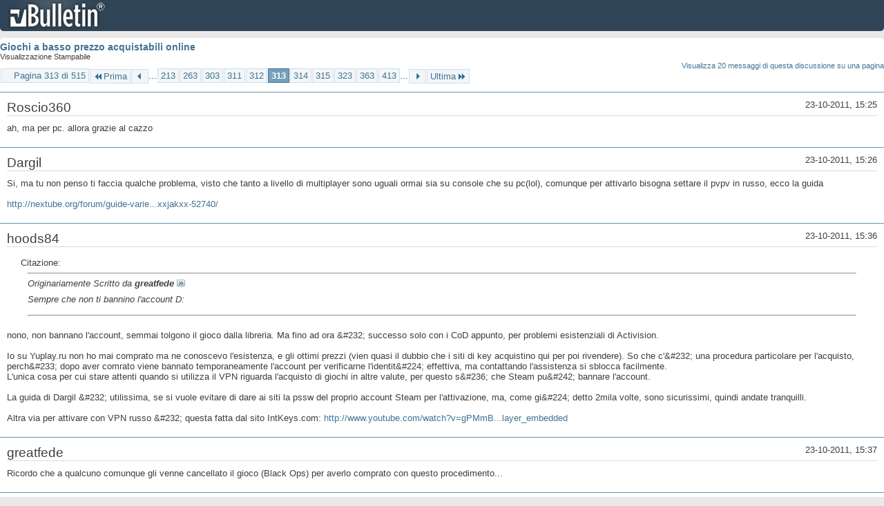

--- FILE ---
content_type: text/html; charset=ISO-8859-1
request_url: https://archivio-gamesurf.tiscali.it/forum/printthread.php?t=78435&s=bd307ba53f1236502b9c08b313b010bd&pp=10&page=313
body_size: 4152
content:
<!DOCTYPE html PUBLIC "-//W3C//DTD XHTML 1.0 Transitional//EN" "http://www.w3.org/TR/xhtml1/DTD/xhtml1-transitional.dtd">
<html xmlns="http://www.w3.org/1999/xhtml" dir="ltr" lang="it" id="vbulletin_html">
<head>
	<meta http-equiv="Content-Type" content="text/html; charset=ISO-8859-1" />
	<base href="https://archivio-gamesurf.tiscali.it/forum/" /><!--[if IE]></base><![endif]-->
	<meta name="generator" content="vBulletin 4.2.5" />

	
	<link rel="stylesheet" type="text/css" href="clientscript/vbulletin_css/style00023l/main-rollup.css?d=1558961691" />
	<link rel="stylesheet" type="text/css" href="clientscript/vbulletin_css/style00023l/printthread.css?d=1558961691" />
	



	<title> Giochi a basso prezzo acquistabili online</title>
	<link rel="stylesheet" type="text/css" href="clientscript/vbulletin_css/style00023l/additional.css?d=1558961691" />

</head>
<body>

<div class="above_body">
<div id="header" class="floatcontainer">
<div><a name="top" href="index.php?s=169f984599d6c79163a09c9fb0cf0748" class="logo-image"><img src="images/misc/vbulletin4_logo.png" alt="Gamesurf Forum - Powered by vBulletin" /></a></div>
</div>
</div>
<div class="body_wrapper">
<div id="pagetitle">
	<h1><a href="showthread.php?78435-Giochi-a-basso-prezzo-acquistabili-online&amp;s=169f984599d6c79163a09c9fb0cf0748">Giochi a basso prezzo acquistabili online</a></h1>
	<p class="description">Visualizzazione Stampabile</p>
</div>


	<div class="floatcontainer">
		<a class="maxperpage" href="printthread.php?s=169f984599d6c79163a09c9fb0cf0748&amp;t=78435&amp;pp=20">Visualizza 20 messaggi di questa discussione su una pagina</a>
		<div id="pagination_top">
			<form action="printthread.php?t=78435&amp;s=169f984599d6c79163a09c9fb0cf0748&amp;pp=10&amp;page=413" method="get" class="pagination popupmenu nohovermenu">
<input type="hidden" name="t" value="78435" /><input type="hidden" name="s" value="169f984599d6c79163a09c9fb0cf0748" /><input type="hidden" name="pp" value="10" />
	
		<span><a href="javascript://" class="popupctrl">Pagina 313 di 515</a></span>
		
		<span class="first_last"><a rel="start" href="printthread.php?t=78435&amp;s=169f984599d6c79163a09c9fb0cf0748&amp;pp=10" title="Prima Pagina - Risultati da 1 a 10 di 5,143"><img src="images/pagination/first-right.png" alt="Prima" />Prima</a></span>
		
		
		<span class="prev_next"><a rel="prev" href="printthread.php?t=78435&amp;s=169f984599d6c79163a09c9fb0cf0748&amp;pp=10&amp;page=312" title="Pagina Precedente - Risultati da 3,111 a 3,120 di 5,143"><img src="images/pagination/previous-right.png" alt="Precedente" /></a></span>
		
		
		<span class="separator">...</span>
		
		<span><a href="printthread.php?t=78435&amp;s=169f984599d6c79163a09c9fb0cf0748&amp;pp=10&amp;page=213" title="Visualizza risultati da 2,121 a 2,130 di 5,143"><!---100-->213</a></span><span><a href="printthread.php?t=78435&amp;s=169f984599d6c79163a09c9fb0cf0748&amp;pp=10&amp;page=263" title="Visualizza risultati da 2,621 a 2,630 di 5,143"><!---50-->263</a></span><span><a href="printthread.php?t=78435&amp;s=169f984599d6c79163a09c9fb0cf0748&amp;pp=10&amp;page=303" title="Visualizza risultati da 3,021 a 3,030 di 5,143"><!---10-->303</a></span><span><a href="printthread.php?t=78435&amp;s=169f984599d6c79163a09c9fb0cf0748&amp;pp=10&amp;page=311" title="Visualizza risultati da 3,101 a 3,110 di 5,143">311</a></span><span><a href="printthread.php?t=78435&amp;s=169f984599d6c79163a09c9fb0cf0748&amp;pp=10&amp;page=312" title="Visualizza risultati da 3,111 a 3,120 di 5,143">312</a></span><span class="selected"><a href="javascript://" title="Risultati da 3,121 a 3,130 di 5,143">313</a></span><span><a href="printthread.php?t=78435&amp;s=169f984599d6c79163a09c9fb0cf0748&amp;pp=10&amp;page=314" title="Visualizza risultati da 3,131 a 3,140 di 5,143">314</a></span><span><a href="printthread.php?t=78435&amp;s=169f984599d6c79163a09c9fb0cf0748&amp;pp=10&amp;page=315" title="Visualizza risultati da 3,141 a 3,150 di 5,143">315</a></span><span><a href="printthread.php?t=78435&amp;s=169f984599d6c79163a09c9fb0cf0748&amp;pp=10&amp;page=323" title="Visualizza risultati da 3,221 a 3,230 di 5,143"><!--+10-->323</a></span><span><a href="printthread.php?t=78435&amp;s=169f984599d6c79163a09c9fb0cf0748&amp;pp=10&amp;page=363" title="Visualizza risultati da 3,621 a 3,630 di 5,143"><!--+50-->363</a></span><span><a href="printthread.php?t=78435&amp;s=169f984599d6c79163a09c9fb0cf0748&amp;pp=10&amp;page=413" title="Visualizza risultati da 4,121 a 4,130 di 5,143"><!--+100-->413</a></span>
		
		<span class="separator">...</span>
		
		
		<span class="prev_next"><a rel="next" href="printthread.php?t=78435&amp;s=169f984599d6c79163a09c9fb0cf0748&amp;pp=10&amp;page=314" title="Pagina Successiva - Risultati da 3,131 a 3,140 di 5,143"><img src="images/pagination/next-right.png" alt="Successiva" /></a></span>
		
		
		<span class="first_last"><a href="printthread.php?t=78435&amp;s=169f984599d6c79163a09c9fb0cf0748&amp;pp=10&amp;page=515" title="Ultima Pagina - Risultati da 5,141 a 5,143 di 5,143">Ultima<img src="images/pagination/last-right.png" alt="Ultima" /></a></span>
		
	
	<ul class="popupbody popuphover">
		<li class="formsubmit jumptopage"><label>Vai alla pagina: <input type="text" name="page" size="4" /></label> <input type="submit" class="button" value="Vai" /></li>
	</ul>
</form>
		</div>
	</div>


<ul id="postlist">
	<li class="postbit blockbody" id="post_1">
	<div class="header">
		<div class="datetime">23-10-2011, 15:25</div>
		<span class="username">Roscio360</span>
	</div>
	
	
	<div class="content">
		<blockquote class="restore">ah, ma per pc. allora grazie al cazzo</blockquote>
	</div>
</li><li class="postbit blockbody" id="post_2">
	<div class="header">
		<div class="datetime">23-10-2011, 15:26</div>
		<span class="username">Dargil</span>
	</div>
	
	
	<div class="content">
		<blockquote class="restore">Si, ma tu non penso ti faccia qualche problema, visto che tanto a livello di multiplayer sono uguali ormai sia su console che su pc(lol), comunque per attivarlo bisogna settare il pvpv in russo, ecco la guida<br />
<br />
<a href="http://nextube.org/forum/guide-varie-128/guida-attivare-un-gioco-steam-con-key-russa-tramite-vpn-xxjakxx-52740/" target="_blank">http://nextube.org/forum/guide-varie...xxjakxx-52740/</a></blockquote>
	</div>
</li><li class="postbit blockbody" id="post_3">
	<div class="header">
		<div class="datetime">23-10-2011, 15:36</div>
		<span class="username">hoods84</span>
	</div>
	
	
	<div class="content">
		<blockquote class="restore"><div class="bbcode_container">
	<div class="bbcode_description">Citazione:</div>
	<div class="bbcode_quote printable">
		<hr />
		
			<div>
				Originariamente Scritto da <strong>greatfede</strong>
				<a href="showthread.php?s=169f984599d6c79163a09c9fb0cf0748&amp;p=2202132#post2202132" rel="nofollow"><img class="inlineimg" src="images/buttons/viewpost.gif" alt="Visualizza Messaggio" /></a>
			</div>
			<div class="message">Sempre che non ti bannino l'account D:</div>
			
		<hr />
	</div>
</div>nono, non bannano l'account, semmai tolgono il gioco dalla libreria. Ma fino ad ora &amp;#232; successo solo con i CoD appunto, per problemi esistenziali di Activision.<br />
<br />
Io su Yuplay.ru non ho mai comprato ma ne conoscevo l'esistenza, e gli ottimi prezzi (vien quasi il dubbio che i siti di key acquistino qui per poi rivendere). So che c'&amp;#232; una procedura particolare per l'acquisto, perch&amp;#233; dopo aver comrato viene bannato temporaneamente l'account per verificarne l'identit&amp;#224; effettiva, ma contattando l'assistenza si sblocca facilmente.<br />
L'unica cosa per cui stare attenti quando si utilizza il VPN riguarda l'acquisto di giochi in altre valute, per questo s&amp;#236; che Steam pu&amp;#242; bannare l'account.<br />
<br />
La guida di Dargil &amp;#232; utilissima, se si vuole evitare di dare ai siti la pssw del proprio account Steam per l'attivazione, ma, come gi&amp;#224; detto 2mila volte, sono sicurissimi, quindi andate tranquilli.<br />
<br />
Altra via per attivare con VPN russo &amp;#232; questa fatta dal sito IntKeys.com: <a href="http://www.youtube.com/watch?v=gPMmBHZQQCc&amp;feature=player_embedded" target="_blank">http://www.youtube.com/watch?v=gPMmB...layer_embedded</a></blockquote>
	</div>
</li><li class="postbit blockbody" id="post_4">
	<div class="header">
		<div class="datetime">23-10-2011, 15:37</div>
		<span class="username">greatfede</span>
	</div>
	
	
	<div class="content">
		<blockquote class="restore">Ricordo che a qualcuno comunque gli venne cancellato il gioco (Black Ops) per averlo comprato con questo procedimento...</blockquote>
	</div>
</li><li class="postbit blockbody" id="post_5">
	<div class="header">
		<div class="datetime">23-10-2011, 15:40</div>
		<span class="username">hoods84</span>
	</div>
	
	
	<div class="content">
		<blockquote class="restore"><div class="bbcode_container">
	<div class="bbcode_description">Citazione:</div>
	<div class="bbcode_quote printable">
		<hr />
		
			<div>
				Originariamente Scritto da <strong>greatfede</strong>
				<a href="showthread.php?s=169f984599d6c79163a09c9fb0cf0748&amp;p=2202150#post2202150" rel="nofollow"><img class="inlineimg" src="images/buttons/viewpost.gif" alt="Visualizza Messaggio" /></a>
			</div>
			<div class="message">Ricordo che a qualcuno comunque gli venne cancellato il gioco (Black Ops) per averlo comprato con questo procedimento...</div>
			
		<hr />
	</div>
</div>infatti, ho detto proprio questo... però tutti i siti di key avevano offerto il rimborso a chi avesse avuto questo problema. Ma l'account non lo toccano.</blockquote>
	</div>
</li><li class="postbit blockbody" id="post_6">
	<div class="header">
		<div class="datetime">23-10-2011, 15:41</div>
		<span class="username">sentinel</span>
	</div>
	
	
	<div class="content">
		<blockquote class="restore"><div class="bbcode_container">
	<div class="bbcode_description">Citazione:</div>
	<div class="bbcode_quote printable">
		<hr />
		
			<div>
				Originariamente Scritto da <strong>hoods84</strong>
				<a href="showthread.php?s=169f984599d6c79163a09c9fb0cf0748&amp;p=2202149#post2202149" rel="nofollow"><img class="inlineimg" src="images/buttons/viewpost.gif" alt="Visualizza Messaggio" /></a>
			</div>
			<div class="message">Io su Yuplay.ru non ho mai comprato ma ne conoscevo l'esistenza, e gli ottimi prezzi (vien quasi il dubbio che i siti di key acquistino qui per poi rivendere). So che</div>
			
		<hr />
	</div>
</div><br />
Quale dubbio? Lo sanno tutti che comprano dai russi a scatoloni.</blockquote>
	</div>
</li><li class="postbit blockbody" id="post_7">
	<div class="header">
		<div class="datetime">23-10-2011, 16:34</div>
		<span class="username">squall</span>
	</div>
	
	
	<div class="content">
		<blockquote class="restore">io su ebay ho comprato batman arkam city a 49 euro, spedizione compresa e il gioco &amp;#232; nuovo. Per chi &amp;#232; interessato, l' offerta &amp;#232; ancora valida, e il tipo &amp;#232; hitech gaming</blockquote>
	</div>
</li><li class="postbit blockbody" id="post_8">
	<div class="header">
		<div class="datetime">25-10-2011, 20:07</div>
		<span class="username">Arqueek</span>
	</div>
	
	
	<div class="content">
		<blockquote class="restore"><div class="bbcode_container">
	<div class="bbcode_description">Citazione:</div>
	<div class="bbcode_quote printable">
		<hr />
		
			<div>
				Originariamente Scritto da <strong>greatfede</strong>
				<a href="showthread.php?s=169f984599d6c79163a09c9fb0cf0748&amp;p=2202150#post2202150" rel="nofollow"><img class="inlineimg" src="images/buttons/viewpost.gif" alt="Visualizza Messaggio" /></a>
			</div>
			<div class="message">Ricordo che a qualcuno comunque gli venne cancellato il gioco (Black Ops) per averlo comprato con questo procedimento...</div>
			
		<hr />
	</div>
</div>Io l'ho preso su IntKeys in russo e mi va tranquillamente, mai avuto un problema</blockquote>
	</div>
</li><li class="postbit blockbody" id="post_9">
	<div class="header">
		<div class="datetime">26-10-2011, 22:02</div>
		<span class="username">Altheix</span>
	</div>
	
	
	<div class="content">
		<blockquote class="restore"><a href="http://www.indieroyale.com/" target="_blank">http://www.indieroyale.com/</a><br />
Quattro fantastici giochi indie (ARES, Nimbus, Sanctum e Gemini Rue) ad un tozzo di pane raffermo.<br />
Attenzione per&amp;#242;, l'offerta sale di un centesimo ogni minuto.</blockquote>
	</div>
</li><li class="postbit blockbody" id="post_10">
	<div class="header">
		<div class="datetime">26-10-2011, 22:09</div>
		<span class="username">Roscio360</span>
	</div>
	
	
	<div class="content">
		<blockquote class="restore">quanto lo paghi te un tozzo di pane?? comunque mi servono delucidazioni su come compri cod8 su pc che interessa a 2 amici miei</blockquote>
	</div>
</li>
</ul>


	<div class="floatcontainer">
		<a class="maxperpage" href="printthread.php?s=169f984599d6c79163a09c9fb0cf0748&amp;t=78435&amp;pp=20">Visualizza 20 messaggi di questa discussione su una pagina</a>
		<div id="pagination_bottom">
			<form action="printthread.php?t=78435&amp;s=169f984599d6c79163a09c9fb0cf0748&amp;pp=10&amp;page=413" method="get" class="pagination popupmenu nohovermenu">
<input type="hidden" name="t" value="78435" /><input type="hidden" name="s" value="169f984599d6c79163a09c9fb0cf0748" /><input type="hidden" name="pp" value="10" />
	
		<span><a href="javascript://" class="popupctrl">Pagina 313 di 515</a></span>
		
		<span class="first_last"><a rel="start" href="printthread.php?t=78435&amp;s=169f984599d6c79163a09c9fb0cf0748&amp;pp=10" title="Prima Pagina - Risultati da 1 a 10 di 5,143"><img src="images/pagination/first-right.png" alt="Prima" />Prima</a></span>
		
		
		<span class="prev_next"><a rel="prev" href="printthread.php?t=78435&amp;s=169f984599d6c79163a09c9fb0cf0748&amp;pp=10&amp;page=312" title="Pagina Precedente - Risultati da 3,111 a 3,120 di 5,143"><img src="images/pagination/previous-right.png" alt="Precedente" /></a></span>
		
		
		<span class="separator">...</span>
		
		<span><a href="printthread.php?t=78435&amp;s=169f984599d6c79163a09c9fb0cf0748&amp;pp=10&amp;page=213" title="Visualizza risultati da 2,121 a 2,130 di 5,143"><!---100-->213</a></span><span><a href="printthread.php?t=78435&amp;s=169f984599d6c79163a09c9fb0cf0748&amp;pp=10&amp;page=263" title="Visualizza risultati da 2,621 a 2,630 di 5,143"><!---50-->263</a></span><span><a href="printthread.php?t=78435&amp;s=169f984599d6c79163a09c9fb0cf0748&amp;pp=10&amp;page=303" title="Visualizza risultati da 3,021 a 3,030 di 5,143"><!---10-->303</a></span><span><a href="printthread.php?t=78435&amp;s=169f984599d6c79163a09c9fb0cf0748&amp;pp=10&amp;page=311" title="Visualizza risultati da 3,101 a 3,110 di 5,143">311</a></span><span><a href="printthread.php?t=78435&amp;s=169f984599d6c79163a09c9fb0cf0748&amp;pp=10&amp;page=312" title="Visualizza risultati da 3,111 a 3,120 di 5,143">312</a></span><span class="selected"><a href="javascript://" title="Risultati da 3,121 a 3,130 di 5,143">313</a></span><span><a href="printthread.php?t=78435&amp;s=169f984599d6c79163a09c9fb0cf0748&amp;pp=10&amp;page=314" title="Visualizza risultati da 3,131 a 3,140 di 5,143">314</a></span><span><a href="printthread.php?t=78435&amp;s=169f984599d6c79163a09c9fb0cf0748&amp;pp=10&amp;page=315" title="Visualizza risultati da 3,141 a 3,150 di 5,143">315</a></span><span><a href="printthread.php?t=78435&amp;s=169f984599d6c79163a09c9fb0cf0748&amp;pp=10&amp;page=323" title="Visualizza risultati da 3,221 a 3,230 di 5,143"><!--+10-->323</a></span><span><a href="printthread.php?t=78435&amp;s=169f984599d6c79163a09c9fb0cf0748&amp;pp=10&amp;page=363" title="Visualizza risultati da 3,621 a 3,630 di 5,143"><!--+50-->363</a></span><span><a href="printthread.php?t=78435&amp;s=169f984599d6c79163a09c9fb0cf0748&amp;pp=10&amp;page=413" title="Visualizza risultati da 4,121 a 4,130 di 5,143"><!--+100-->413</a></span>
		
		<span class="separator">...</span>
		
		
		<span class="prev_next"><a rel="next" href="printthread.php?t=78435&amp;s=169f984599d6c79163a09c9fb0cf0748&amp;pp=10&amp;page=314" title="Pagina Successiva - Risultati da 3,131 a 3,140 di 5,143"><img src="images/pagination/next-right.png" alt="Successiva" /></a></span>
		
		
		<span class="first_last"><a href="printthread.php?t=78435&amp;s=169f984599d6c79163a09c9fb0cf0748&amp;pp=10&amp;page=515" title="Ultima Pagina - Risultati da 5,141 a 5,143 di 5,143">Ultima<img src="images/pagination/last-right.png" alt="Ultima" /></a></span>
		
	
	<ul class="popupbody popuphover">
		<li class="formsubmit jumptopage"><label>Vai alla pagina: <input type="text" name="page" size="4" /></label> <input type="submit" class="button" value="Vai" /></li>
	</ul>
</form>
		</div>
	</div>

</div>
<div class="below_body">
<div id="footer_time" class="footer_time">Tutti gli orari sono GMT +2. Adesso sono le <span class="time">19:11</span>.</div>

<div id="footer_copyright" class="footer_copyright">
	<!-- Do not remove this copyright notice -->
	Powered by <a href="https://www.vbulletin.com" id="vbulletinlink">vBulletin&reg;</a> Version 4.2.5 <br />Copyright &copy; 2026 vBulletin Solutions Inc. All rights reserved. 
	<!-- Do not remove this copyright notice -->	
</div>
<div id="footer_morecopyright" class="footer_morecopyright">
	<!-- Do not remove cronimage or your scheduled tasks will cease to function -->
	
	<!-- Do not remove cronimage or your scheduled tasks will cease to function -->
	
</div>
 
</div>

</body>
</html>